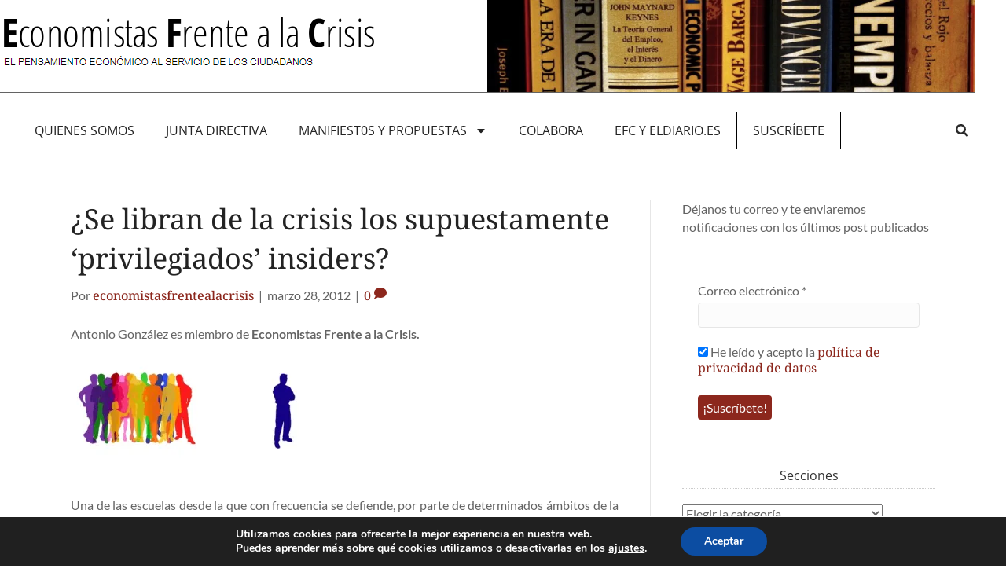

--- FILE ---
content_type: text/html; charset=UTF-8
request_url: https://economistasfrentealacrisis.com/se-libran-de-la-crisis-los-supuestamente-privilegiados-insiders/
body_size: 19916
content:
<!DOCTYPE html><html dir="ltr" lang="es"><head><meta charset="UTF-8"><meta name="viewport" content="width=device-width, initial-scale=1.0, viewport-fit=cover" /><link rel="stylesheet" id="ao_optimized_gfonts" href="https://fonts.googleapis.com/css?family=Open+Sans%3A400%7CAbril+FatFace%3A400%2C400i%2C700%2C700i%7CAlegreya%3A400%2C400i%2C700%2C700i%7CAlegreya+Sans%3A400%2C400i%2C700%2C700i%7CAmatic+SC%3A400%2C400i%2C700%2C700i%7CAnonymous+Pro%3A400%2C400i%2C700%2C700i%7CArchitects+Daughter%3A400%2C400i%2C700%2C700i%7CArchivo%3A400%2C400i%2C700%2C700i%7CArchivo+Narrow%3A400%2C400i%2C700%2C700i%7CAsap%3A400%2C400i%2C700%2C700i%7CBarlow%3A400%2C400i%2C700%2C700i%7CBioRhyme%3A400%2C400i%2C700%2C700i%7CBonbon%3A400%2C400i%2C700%2C700i%7CCabin%3A400%2C400i%2C700%2C700i%7CCairo%3A400%2C400i%2C700%2C700i%7CCardo%3A400%2C400i%2C700%2C700i%7CChivo%3A400%2C400i%2C700%2C700i%7CConcert+One%3A400%2C400i%2C700%2C700i%7CCormorant%3A400%2C400i%2C700%2C700i%7CCrimson+Text%3A400%2C400i%2C700%2C700i%7CEczar%3A400%2C400i%2C700%2C700i%7CExo+2%3A400%2C400i%2C700%2C700i%7CFira+Sans%3A400%2C400i%2C700%2C700i%7CFjalla+One%3A400%2C400i%2C700%2C700i%7CFrank+Ruhl+Libre%3A400%2C400i%2C700%2C700i%7CGreat+Vibes%3A400%2C400i%2C700%2C700i%7CHeebo%3A400%2C400i%2C700%2C700i%7CIBM+Plex%3A400%2C400i%2C700%2C700i%7CInconsolata%3A400%2C400i%2C700%2C700i%7CIndie+Flower%3A400%2C400i%2C700%2C700i%7CInknut+Antiqua%3A400%2C400i%2C700%2C700i%7CInter%3A400%2C400i%2C700%2C700i%7CKarla%3A400%2C400i%2C700%2C700i%7CLibre+Baskerville%3A400%2C400i%2C700%2C700i%7CLibre+Franklin%3A400%2C400i%2C700%2C700i%7CMontserrat%3A400%2C400i%2C700%2C700i%7CNeuton%3A400%2C400i%2C700%2C700i%7CNotable%3A400%2C400i%2C700%2C700i%7CNothing+You+Could+Do%3A400%2C400i%2C700%2C700i%7CNoto+Sans%3A400%2C400i%2C700%2C700i%7CNunito%3A400%2C400i%2C700%2C700i%7COld+Standard+TT%3A400%2C400i%2C700%2C700i%7COxygen%3A400%2C400i%2C700%2C700i%7CPacifico%3A400%2C400i%2C700%2C700i%7CPoppins%3A400%2C400i%2C700%2C700i%7CProza+Libre%3A400%2C400i%2C700%2C700i%7CPT+Sans%3A400%2C400i%2C700%2C700i%7CPT+Serif%3A400%2C400i%2C700%2C700i%7CRakkas%3A400%2C400i%2C700%2C700i%7CReenie+Beanie%3A400%2C400i%2C700%2C700i%7CRoboto+Slab%3A400%2C400i%2C700%2C700i%7CRopa+Sans%3A400%2C400i%2C700%2C700i%7CRubik%3A400%2C400i%2C700%2C700i%7CShadows+Into+Light%3A400%2C400i%2C700%2C700i%7CSpace+Mono%3A400%2C400i%2C700%2C700i%7CSpectral%3A400%2C400i%2C700%2C700i%7CSue+Ellen+Francisco%3A400%2C400i%2C700%2C700i%7CTitillium+Web%3A400%2C400i%2C700%2C700i%7CUbuntu%3A400%2C400i%2C700%2C700i%7CVarela%3A400%2C400i%2C700%2C700i%7CVollkorn%3A400%2C400i%2C700%2C700i%7CWork+Sans%3A400%2C400i%2C700%2C700i%7CYatra+One%3A400%2C400i%2C700%2C700i&amp;display=swap"><link media="all" href="https://economistasfrentealacrisis.com/wp-content/cache/autoptimize/css/autoptimize_1f52acaed155426df36c4345b29eb104.css" rel="stylesheet"><title>¿Se libran de la crisis los supuestamente ‘privilegiados’ insiders? | Economistas Frente a la Crisis</title><meta name="description" content="Antonio González es miembro de Economistas Frente a la Crisis. Una de las escuelas desde la que con frecuencia se defiende, por parte de determinados ámbitos de la economía laboral, la desregulación del mercado de trabajo y el recorte de los derechos laborales se basa en las diferencias de protección entre los trabajadores con contrato" /><meta name="robots" content="max-image-preview:large" /><meta name="author" content="economistasfrentealacrisis"/><link rel="canonical" href="https://economistasfrentealacrisis.com/se-libran-de-la-crisis-los-supuestamente-privilegiados-insiders/" /><meta name="generator" content="All in One SEO (AIOSEO) 4.9.2" /> <script type="application/ld+json" class="aioseo-schema">{"@context":"https:\/\/schema.org","@graph":[{"@type":"Article","@id":"https:\/\/economistasfrentealacrisis.com\/se-libran-de-la-crisis-los-supuestamente-privilegiados-insiders\/#article","name":"\u00bfSe libran de la crisis los supuestamente \u2018privilegiados\u2019 insiders? | Economistas Frente a la Crisis","headline":"\u00bfSe libran de la crisis los supuestamente \u2018privilegiados\u2019 insiders?","author":{"@id":"https:\/\/economistasfrentealacrisis.com\/author\/economistasfrentealacrisis\/#author"},"publisher":{"@id":"https:\/\/economistasfrentealacrisis.com\/#organization"},"image":{"@type":"ImageObject","url":"http:\/\/economistasfrentealacrisis.files.wordpress.com\/2012\/03\/insidervoutsider1.jpg?w=300","@id":"https:\/\/economistasfrentealacrisis.com\/se-libran-de-la-crisis-los-supuestamente-privilegiados-insiders\/#articleImage"},"datePublished":"2012-03-28T11:00:33+01:00","dateModified":"2012-03-28T11:00:33+01:00","inLanguage":"es-ES","mainEntityOfPage":{"@id":"https:\/\/economistasfrentealacrisis.com\/se-libran-de-la-crisis-los-supuestamente-privilegiados-insiders\/#webpage"},"isPartOf":{"@id":"https:\/\/economistasfrentealacrisis.com\/se-libran-de-la-crisis-los-supuestamente-privilegiados-insiders\/#webpage"},"articleSection":"Trabajo \/ Empleo, Reforma laboral"},{"@type":"BreadcrumbList","@id":"https:\/\/economistasfrentealacrisis.com\/se-libran-de-la-crisis-los-supuestamente-privilegiados-insiders\/#breadcrumblist","itemListElement":[{"@type":"ListItem","@id":"https:\/\/economistasfrentealacrisis.com#listItem","position":1,"name":"Inicio","item":"https:\/\/economistasfrentealacrisis.com","nextItem":{"@type":"ListItem","@id":"https:\/\/economistasfrentealacrisis.com\/category\/reforma-laboral-y-corporativa\/#listItem","name":"Trabajo \/ Empleo"}},{"@type":"ListItem","@id":"https:\/\/economistasfrentealacrisis.com\/category\/reforma-laboral-y-corporativa\/#listItem","position":2,"name":"Trabajo \/ Empleo","item":"https:\/\/economistasfrentealacrisis.com\/category\/reforma-laboral-y-corporativa\/","nextItem":{"@type":"ListItem","@id":"https:\/\/economistasfrentealacrisis.com\/se-libran-de-la-crisis-los-supuestamente-privilegiados-insiders\/#listItem","name":"\u00bfSe libran de la crisis los supuestamente \u2018privilegiados\u2019 insiders?"},"previousItem":{"@type":"ListItem","@id":"https:\/\/economistasfrentealacrisis.com#listItem","name":"Inicio"}},{"@type":"ListItem","@id":"https:\/\/economistasfrentealacrisis.com\/se-libran-de-la-crisis-los-supuestamente-privilegiados-insiders\/#listItem","position":3,"name":"\u00bfSe libran de la crisis los supuestamente \u2018privilegiados\u2019 insiders?","previousItem":{"@type":"ListItem","@id":"https:\/\/economistasfrentealacrisis.com\/category\/reforma-laboral-y-corporativa\/#listItem","name":"Trabajo \/ Empleo"}}]},{"@type":"Organization","@id":"https:\/\/economistasfrentealacrisis.com\/#organization","name":"Economistas Frente a la Crisis","description":"El pensamiento econ\u00f3mico al servicio de la ciudadan\u00eda","url":"https:\/\/economistasfrentealacrisis.com\/"},{"@type":"Person","@id":"https:\/\/economistasfrentealacrisis.com\/author\/economistasfrentealacrisis\/#author","url":"https:\/\/economistasfrentealacrisis.com\/author\/economistasfrentealacrisis\/","name":"economistasfrentealacrisis","image":{"@type":"ImageObject","@id":"https:\/\/economistasfrentealacrisis.com\/se-libran-de-la-crisis-los-supuestamente-privilegiados-insiders\/#authorImage","url":"https:\/\/secure.gravatar.com\/avatar\/99d6a57fdc9f235c8dba7328070945500e2691ad939e0b223b997c8dd3ff1028?s=96&d=mm&r=g","width":96,"height":96,"caption":"economistasfrentealacrisis"}},{"@type":"WebPage","@id":"https:\/\/economistasfrentealacrisis.com\/se-libran-de-la-crisis-los-supuestamente-privilegiados-insiders\/#webpage","url":"https:\/\/economistasfrentealacrisis.com\/se-libran-de-la-crisis-los-supuestamente-privilegiados-insiders\/","name":"\u00bfSe libran de la crisis los supuestamente \u2018privilegiados\u2019 insiders? | Economistas Frente a la Crisis","description":"Antonio Gonz\u00e1lez es miembro de Economistas Frente a la Crisis. Una de las escuelas desde la que con frecuencia se defiende, por parte de determinados \u00e1mbitos de la econom\u00eda laboral, la desregulaci\u00f3n del mercado de trabajo y el recorte de los derechos laborales se basa en las diferencias de protecci\u00f3n entre los trabajadores con contrato","inLanguage":"es-ES","isPartOf":{"@id":"https:\/\/economistasfrentealacrisis.com\/#website"},"breadcrumb":{"@id":"https:\/\/economistasfrentealacrisis.com\/se-libran-de-la-crisis-los-supuestamente-privilegiados-insiders\/#breadcrumblist"},"author":{"@id":"https:\/\/economistasfrentealacrisis.com\/author\/economistasfrentealacrisis\/#author"},"creator":{"@id":"https:\/\/economistasfrentealacrisis.com\/author\/economistasfrentealacrisis\/#author"},"datePublished":"2012-03-28T11:00:33+01:00","dateModified":"2012-03-28T11:00:33+01:00"},{"@type":"WebSite","@id":"https:\/\/economistasfrentealacrisis.com\/#website","url":"https:\/\/economistasfrentealacrisis.com\/","name":"Economistas Frente a la Crisis","description":"El pensamiento econ\u00f3mico al servicio de la ciudadan\u00eda","inLanguage":"es-ES","publisher":{"@id":"https:\/\/economistasfrentealacrisis.com\/#organization"}}]}</script> <link rel='dns-prefetch' href='//stats.wp.com' /><link rel='dns-prefetch' href='//v0.wordpress.com' /><link rel='preconnect' href='//i0.wp.com' /><link rel='preconnect' href='//c0.wp.com' /><link href='https://fonts.gstatic.com' crossorigin='anonymous' rel='preconnect' /><link rel="alternate" type="application/rss+xml" title="Economistas Frente a la Crisis &raquo; Feed" href="https://economistasfrentealacrisis.com/feed/" /><link rel="alternate" type="application/rss+xml" title="Economistas Frente a la Crisis &raquo; Feed de los comentarios" href="https://economistasfrentealacrisis.com/comments/feed/" /><link rel="alternate" type="application/rss+xml" title="Economistas Frente a la Crisis &raquo; Comentario ¿Se libran de la crisis los supuestamente ‘privilegiados’ insiders? del feed" href="https://economistasfrentealacrisis.com/se-libran-de-la-crisis-los-supuestamente-privilegiados-insiders/feed/" /> <script src="https://economistasfrentealacrisis.com/wp-includes/js/jquery/jquery.min.js?ver=3.7.1" id="jquery-core-js"></script> <script src="https://economistasfrentealacrisis.com/wp-includes/js/jquery/jquery-migrate.min.js?ver=3.4.1" id="jquery-migrate-js"></script> <script src="https://economistasfrentealacrisis.com/wp-content/plugins/sticky-header-effects-for-elementor/assets/js/she-header.js?ver=2.1.6" id="she-header-js"></script> <script id="ecs_ajax_load-js-extra">var ecs_ajax_params = {"ajaxurl":"https:\/\/economistasfrentealacrisis.com\/wp-admin\/admin-ajax.php","posts":"{\"page\":0,\"name\":\"se-libran-de-la-crisis-los-supuestamente-privilegiados-insiders\",\"error\":\"\",\"m\":\"\",\"p\":0,\"post_parent\":\"\",\"subpost\":\"\",\"subpost_id\":\"\",\"attachment\":\"\",\"attachment_id\":0,\"pagename\":\"\",\"page_id\":0,\"second\":\"\",\"minute\":\"\",\"hour\":\"\",\"day\":0,\"monthnum\":0,\"year\":0,\"w\":0,\"category_name\":\"\",\"tag\":\"\",\"cat\":\"\",\"tag_id\":\"\",\"author\":\"\",\"author_name\":\"\",\"feed\":\"\",\"tb\":\"\",\"paged\":0,\"meta_key\":\"\",\"meta_value\":\"\",\"preview\":\"\",\"s\":\"\",\"sentence\":\"\",\"title\":\"\",\"fields\":\"all\",\"menu_order\":\"\",\"embed\":\"\",\"category__in\":[],\"category__not_in\":[],\"category__and\":[],\"post__in\":[],\"post__not_in\":[],\"post_name__in\":[],\"tag__in\":[],\"tag__not_in\":[],\"tag__and\":[],\"tag_slug__in\":[],\"tag_slug__and\":[],\"post_parent__in\":[],\"post_parent__not_in\":[],\"author__in\":[],\"author__not_in\":[],\"search_columns\":[],\"ignore_sticky_posts\":false,\"suppress_filters\":false,\"cache_results\":true,\"update_post_term_cache\":true,\"update_menu_item_cache\":false,\"lazy_load_term_meta\":true,\"update_post_meta_cache\":true,\"post_type\":\"\",\"posts_per_page\":10,\"nopaging\":false,\"comments_per_page\":\"50\",\"no_found_rows\":false,\"order\":\"DESC\"}"};</script> <script src="https://economistasfrentealacrisis.com/wp-content/plugins/ele-custom-skin/assets/js/ecs_ajax_pagination.js?ver=3.1.9" id="ecs_ajax_load-js"></script> <script src="https://economistasfrentealacrisis.com/wp-content/plugins/ele-custom-skin/assets/js/ecs.js?ver=3.1.9" id="ecs-script-js"></script> <link rel="https://api.w.org/" href="https://economistasfrentealacrisis.com/wp-json/" /><link rel="alternate" title="JSON" type="application/json" href="https://economistasfrentealacrisis.com/wp-json/wp/v2/posts/2075" /><link rel="EditURI" type="application/rsd+xml" title="RSD" href="https://economistasfrentealacrisis.com/xmlrpc.php?rsd" /><meta name="generator" content="WordPress 6.8.3" /><link rel='shortlink' href='https://wp.me/p5qizx-xt' /><link rel="alternate" title="oEmbed (JSON)" type="application/json+oembed" href="https://economistasfrentealacrisis.com/wp-json/oembed/1.0/embed?url=https%3A%2F%2Feconomistasfrentealacrisis.com%2Fse-libran-de-la-crisis-los-supuestamente-privilegiados-insiders%2F" /><link rel="alternate" title="oEmbed (XML)" type="text/xml+oembed" href="https://economistasfrentealacrisis.com/wp-json/oembed/1.0/embed?url=https%3A%2F%2Feconomistasfrentealacrisis.com%2Fse-libran-de-la-crisis-los-supuestamente-privilegiados-insiders%2F&#038;format=xml" /><link rel="pingback" href="https://economistasfrentealacrisis.com/xmlrpc.php"><meta name="generator" content="Elementor 3.34.0; features: e_font_icon_svg, additional_custom_breakpoints; settings: css_print_method-external, google_font-enabled, font_display-auto"><link rel="icon" href="https://i0.wp.com/economistasfrentealacrisis.com/wp-content/uploads/2018/02/logo-cuadrado.png?fit=32%2C32&#038;ssl=1" sizes="32x32" /><link rel="icon" href="https://i0.wp.com/economistasfrentealacrisis.com/wp-content/uploads/2018/02/logo-cuadrado.png?fit=192%2C192&#038;ssl=1" sizes="192x192" /><link rel="apple-touch-icon" href="https://i0.wp.com/economistasfrentealacrisis.com/wp-content/uploads/2018/02/logo-cuadrado.png?fit=180%2C180&#038;ssl=1" /><meta name="msapplication-TileImage" content="https://i0.wp.com/economistasfrentealacrisis.com/wp-content/uploads/2018/02/logo-cuadrado.png?fit=200%2C200&#038;ssl=1" /></head><body class="wp-singular post-template-default single single-post postid-2075 single-format-standard wp-theme-bb-theme wp-child-theme-beaver-manzana fl-builder-2-9-3-1 fl-themer-1-5-2-1 fl-theme-1-7-19-1 fl-no-js fl-framework-bootstrap fl-preset-default fl-full-width fl-has-sidebar fl-scroll-to-top fl-search-active fl-submenu-toggle elementor-default elementor-kit-225143"><div data-elementor-type="header" data-elementor-id="225284" class="elementor elementor-225284 elementor-location-header" data-elementor-post-type="elementor_library"><section class="elementor-section elementor-top-section elementor-element elementor-element-5d9990e elementor-section-boxed elementor-section-height-default elementor-section-height-default" data-id="5d9990e" data-element_type="section" data-settings="{&quot;background_background&quot;:&quot;classic&quot;}"><div class="elementor-container elementor-column-gap-default"><div class="elementor-column elementor-col-100 elementor-top-column elementor-element elementor-element-4287215" data-id="4287215" data-element_type="column"><div class="elementor-widget-wrap elementor-element-populated"><section class="elementor-section elementor-inner-section elementor-element elementor-element-33038df elementor-section-boxed elementor-section-height-default elementor-section-height-default" data-id="33038df" data-element_type="section"><div class="elementor-container elementor-column-gap-default"><div class="elementor-column elementor-col-50 elementor-inner-column elementor-element elementor-element-807232b" data-id="807232b" data-element_type="column"><div class="elementor-widget-wrap elementor-element-populated"><div class="elementor-element elementor-element-cf836b5 elementor-widget__width-auto elementor-widget elementor-widget-image" data-id="cf836b5" data-element_type="widget" data-widget_type="image.default"><div class="elementor-widget-container"> <a href="https://economistasfrentealacrisis.com/"> <img width="475" height="72" src="https://i0.wp.com/economistasfrentealacrisis.com/wp-content/uploads/2019/10/logo-efc2.png?fit=475%2C72&amp;ssl=1" class="attachment-large size-large wp-image-220228" alt="" srcset="https://i0.wp.com/economistasfrentealacrisis.com/wp-content/uploads/2019/10/logo-efc2.png?w=475&amp;ssl=1 475w, https://i0.wp.com/economistasfrentealacrisis.com/wp-content/uploads/2019/10/logo-efc2.png?resize=300%2C45&amp;ssl=1 300w" sizes="(max-width: 475px) 100vw, 475px" /> </a></div></div></div></div><div class="elementor-column elementor-col-50 elementor-inner-column elementor-element elementor-element-7794fb2" data-id="7794fb2" data-element_type="column" data-settings="{&quot;background_background&quot;:&quot;classic&quot;}"><div class="elementor-widget-wrap elementor-element-populated"><div class="elementor-element elementor-element-51c2bf1 elementor-widget elementor-widget-image" data-id="51c2bf1" data-element_type="widget" data-widget_type="image.default"><div class="elementor-widget-container"> <img fetchpriority="high" width="1000" height="188" src="https://i0.wp.com/economistasfrentealacrisis.com/wp-content/uploads/2014/10/smaller-cropped-foto-efc.jpg?fit=1000%2C188&amp;ssl=1" class="attachment-large size-large wp-image-213931" alt="" srcset="https://i0.wp.com/economistasfrentealacrisis.com/wp-content/uploads/2014/10/smaller-cropped-foto-efc.jpg?w=1000&amp;ssl=1 1000w, https://i0.wp.com/economistasfrentealacrisis.com/wp-content/uploads/2014/10/smaller-cropped-foto-efc.jpg?resize=300%2C56&amp;ssl=1 300w" sizes="(max-width: 1000px) 100vw, 1000px" /></div></div></div></div></div></section><section class="elementor-section elementor-inner-section elementor-element elementor-element-7a3d991 elementor-section-boxed elementor-section-height-default elementor-section-height-default" data-id="7a3d991" data-element_type="section"><div class="elementor-container elementor-column-gap-default"><div class="elementor-column elementor-col-100 elementor-inner-column elementor-element elementor-element-165133a" data-id="165133a" data-element_type="column"><div class="elementor-widget-wrap elementor-element-populated"><div class="elementor-element elementor-element-ead35b4 elementor-nav-menu--dropdown-mobile elementor-nav-menu--stretch elementor-nav-menu__text-align-center elementor-widget__width-auto elementor-widget-mobile__width-inherit elementor-nav-menu--toggle elementor-nav-menu--burger elementor-widget elementor-widget-nav-menu" data-id="ead35b4" data-element_type="widget" data-settings="{&quot;full_width&quot;:&quot;stretch&quot;,&quot;layout&quot;:&quot;horizontal&quot;,&quot;submenu_icon&quot;:{&quot;value&quot;:&quot;&lt;svg class=\&quot;e-font-icon-svg e-fas-caret-down\&quot; viewBox=\&quot;0 0 320 512\&quot; xmlns=\&quot;http:\/\/www.w3.org\/2000\/svg\&quot;&gt;&lt;path d=\&quot;M31.3 192h257.3c17.8 0 26.7 21.5 14.1 34.1L174.1 354.8c-7.8 7.8-20.5 7.8-28.3 0L17.2 226.1C4.6 213.5 13.5 192 31.3 192z\&quot;&gt;&lt;\/path&gt;&lt;\/svg&gt;&quot;,&quot;library&quot;:&quot;fa-solid&quot;},&quot;toggle&quot;:&quot;burger&quot;}" data-widget_type="nav-menu.default"><div class="elementor-widget-container"><nav aria-label="Menú" class="elementor-nav-menu--main elementor-nav-menu__container elementor-nav-menu--layout-horizontal e--pointer-underline e--animation-fade"><ul id="menu-1-ead35b4" class="elementor-nav-menu"><li class="menu-item menu-item-type-post_type menu-item-object-page menu-item-213929"><a href="https://economistasfrentealacrisis.com/quienes-somos-2-2/" class="elementor-item">QUIENES SOMOS</a></li><li class="menu-item menu-item-type-post_type menu-item-object-page menu-item-226307"><a href="https://economistasfrentealacrisis.com/junta-directiva/" class="elementor-item">JUNTA DIRECTIVA</a></li><li class="menu-item menu-item-type-post_type menu-item-object-page menu-item-has-children menu-item-215742"><a href="https://economistasfrentealacrisis.com/propuestas-y-documentos-de-trabajo/" class="elementor-item">MANIFIEST0S Y PROPUESTAS</a><ul class="sub-menu elementor-nav-menu--dropdown"><li class="menu-item menu-item-type-post_type menu-item-object-post menu-item-226578"><a href="https://economistasfrentealacrisis.com/la-amenaza-electrica/" class="elementor-sub-item">La amenaza eléctrica (noviembre 2021)</a></li><li class="menu-item menu-item-type-post_type menu-item-object-post menu-item-226107"><a href="https://economistasfrentealacrisis.com/liquidacion-global-y-definitiva-de-los-costes-de-transicion-a-la-competencia-ctcs/" class="elementor-sub-item">ENERGIA: Por la liquidación definitiva de los CTC (julio 21)</a></li><li class="menu-item menu-item-type-post_type menu-item-object-post menu-item-226104"><a href="https://economistasfrentealacrisis.com/declaracion-de-economistas-frente-a-la-crisis-2/" class="elementor-sub-item">PGE 2021: reactivar la economía e impulsar un cambio de modelo productivo (dic 2020)</a></li><li class="menu-item menu-item-type-post_type menu-item-object-post menu-item-226105"><a href="https://economistasfrentealacrisis.com/por-una-subida-del-salario-minimo/" class="elementor-sub-item">Por una subida del salario mínimo (dic 2020)</a></li><li class="menu-item menu-item-type-post_type menu-item-object-post menu-item-226103"><a href="https://economistasfrentealacrisis.com/declaracion-de-economistas-frente-a-la-crisis/" class="elementor-sub-item">Impulsar el cambio. El momento es ahora (julio 2019)</a></li><li class="menu-item menu-item-type-post_type menu-item-object-page menu-item-226102"><a href="https://economistasfrentealacrisis.com/manifiesto-por-la-igualdad-de-genero-respuestas-transversales-para-un-problema-global-8-marzo-2018/" class="elementor-sub-item">Manifiesto por la igualdad de genero (marzo 2018)</a></li><li class="menu-item menu-item-type-post_type menu-item-object-page menu-item-215744"><a href="https://economistasfrentealacrisis.com/propuestas-de-politica-economica-para-la-nueva-legislatura/" class="elementor-sub-item">Propuestas económicas para la legislatura (Diciembre 2015)</a></li><li class="menu-item menu-item-type-post_type menu-item-object-page menu-item-214860"><a href="https://economistasfrentealacrisis.com/reindustrializar-espana/" class="elementor-sub-item">Reindustrializar España  (mayo 2015)</a></li><li class="menu-item menu-item-type-post_type menu-item-object-page menu-item-213934"><a href="https://economistasfrentealacrisis.com/manifiesto-para-europa/" class="elementor-sub-item">Manifiesto por Europa  (marzo 2014)</a></li><li class="menu-item menu-item-type-post_type menu-item-object-page menu-item-213928"><a href="https://economistasfrentealacrisis.com/no-es-economia-es-ideologia/" class="elementor-sub-item">“NO ES ECONOMIA, ES IDEOLOGÍA” (dic 2012, Libro)</a></li><li class="menu-item menu-item-type-post_type menu-item-object-page menu-item-213935"><a href="https://economistasfrentealacrisis.com/firma-el-manifiesto/" class="elementor-sub-item">MANIFIESTO FUNDACIONAL (agosto 2011)</a></li></ul></li><li class="menu-item menu-item-type-post_type menu-item-object-page menu-item-213927"><a href="https://economistasfrentealacrisis.com/colaborar-con-efc/" class="elementor-item">Colabora</a></li><li class="menu-item menu-item-type-post_type menu-item-object-page menu-item-217667"><a href="https://economistasfrentealacrisis.com/colaboracion-con-eldiario-es/" class="elementor-item">EFC y eldiario.es</a></li><li class="menu-item menu-item-type-custom menu-item-object-custom menu-item-226714"><a href="/suscripcion-al-boletin/" class="elementor-item">Suscríbete</a></li></ul></nav><div class="elementor-menu-toggle" role="button" tabindex="0" aria-label="Alternar menú" aria-expanded="false"> <svg aria-hidden="true" role="presentation" class="elementor-menu-toggle__icon--open e-font-icon-svg e-eicon-menu-bar" viewBox="0 0 1000 1000" xmlns="http://www.w3.org/2000/svg"><path d="M104 333H896C929 333 958 304 958 271S929 208 896 208H104C71 208 42 237 42 271S71 333 104 333ZM104 583H896C929 583 958 554 958 521S929 458 896 458H104C71 458 42 487 42 521S71 583 104 583ZM104 833H896C929 833 958 804 958 771S929 708 896 708H104C71 708 42 737 42 771S71 833 104 833Z"></path></svg><svg aria-hidden="true" role="presentation" class="elementor-menu-toggle__icon--close e-font-icon-svg e-eicon-close" viewBox="0 0 1000 1000" xmlns="http://www.w3.org/2000/svg"><path d="M742 167L500 408 258 167C246 154 233 150 217 150 196 150 179 158 167 167 154 179 150 196 150 212 150 229 154 242 171 254L408 500 167 742C138 771 138 800 167 829 196 858 225 858 254 829L496 587 738 829C750 842 767 846 783 846 800 846 817 842 829 829 842 817 846 804 846 783 846 767 842 750 829 737L588 500 833 258C863 229 863 200 833 171 804 137 775 137 742 167Z"></path></svg></div><nav class="elementor-nav-menu--dropdown elementor-nav-menu__container" aria-hidden="true"><ul id="menu-2-ead35b4" class="elementor-nav-menu"><li class="menu-item menu-item-type-post_type menu-item-object-page menu-item-213929"><a href="https://economistasfrentealacrisis.com/quienes-somos-2-2/" class="elementor-item" tabindex="-1">QUIENES SOMOS</a></li><li class="menu-item menu-item-type-post_type menu-item-object-page menu-item-226307"><a href="https://economistasfrentealacrisis.com/junta-directiva/" class="elementor-item" tabindex="-1">JUNTA DIRECTIVA</a></li><li class="menu-item menu-item-type-post_type menu-item-object-page menu-item-has-children menu-item-215742"><a href="https://economistasfrentealacrisis.com/propuestas-y-documentos-de-trabajo/" class="elementor-item" tabindex="-1">MANIFIEST0S Y PROPUESTAS</a><ul class="sub-menu elementor-nav-menu--dropdown"><li class="menu-item menu-item-type-post_type menu-item-object-post menu-item-226578"><a href="https://economistasfrentealacrisis.com/la-amenaza-electrica/" class="elementor-sub-item" tabindex="-1">La amenaza eléctrica (noviembre 2021)</a></li><li class="menu-item menu-item-type-post_type menu-item-object-post menu-item-226107"><a href="https://economistasfrentealacrisis.com/liquidacion-global-y-definitiva-de-los-costes-de-transicion-a-la-competencia-ctcs/" class="elementor-sub-item" tabindex="-1">ENERGIA: Por la liquidación definitiva de los CTC (julio 21)</a></li><li class="menu-item menu-item-type-post_type menu-item-object-post menu-item-226104"><a href="https://economistasfrentealacrisis.com/declaracion-de-economistas-frente-a-la-crisis-2/" class="elementor-sub-item" tabindex="-1">PGE 2021: reactivar la economía e impulsar un cambio de modelo productivo (dic 2020)</a></li><li class="menu-item menu-item-type-post_type menu-item-object-post menu-item-226105"><a href="https://economistasfrentealacrisis.com/por-una-subida-del-salario-minimo/" class="elementor-sub-item" tabindex="-1">Por una subida del salario mínimo (dic 2020)</a></li><li class="menu-item menu-item-type-post_type menu-item-object-post menu-item-226103"><a href="https://economistasfrentealacrisis.com/declaracion-de-economistas-frente-a-la-crisis/" class="elementor-sub-item" tabindex="-1">Impulsar el cambio. El momento es ahora (julio 2019)</a></li><li class="menu-item menu-item-type-post_type menu-item-object-page menu-item-226102"><a href="https://economistasfrentealacrisis.com/manifiesto-por-la-igualdad-de-genero-respuestas-transversales-para-un-problema-global-8-marzo-2018/" class="elementor-sub-item" tabindex="-1">Manifiesto por la igualdad de genero (marzo 2018)</a></li><li class="menu-item menu-item-type-post_type menu-item-object-page menu-item-215744"><a href="https://economistasfrentealacrisis.com/propuestas-de-politica-economica-para-la-nueva-legislatura/" class="elementor-sub-item" tabindex="-1">Propuestas económicas para la legislatura (Diciembre 2015)</a></li><li class="menu-item menu-item-type-post_type menu-item-object-page menu-item-214860"><a href="https://economistasfrentealacrisis.com/reindustrializar-espana/" class="elementor-sub-item" tabindex="-1">Reindustrializar España  (mayo 2015)</a></li><li class="menu-item menu-item-type-post_type menu-item-object-page menu-item-213934"><a href="https://economistasfrentealacrisis.com/manifiesto-para-europa/" class="elementor-sub-item" tabindex="-1">Manifiesto por Europa  (marzo 2014)</a></li><li class="menu-item menu-item-type-post_type menu-item-object-page menu-item-213928"><a href="https://economistasfrentealacrisis.com/no-es-economia-es-ideologia/" class="elementor-sub-item" tabindex="-1">“NO ES ECONOMIA, ES IDEOLOGÍA” (dic 2012, Libro)</a></li><li class="menu-item menu-item-type-post_type menu-item-object-page menu-item-213935"><a href="https://economistasfrentealacrisis.com/firma-el-manifiesto/" class="elementor-sub-item" tabindex="-1">MANIFIESTO FUNDACIONAL (agosto 2011)</a></li></ul></li><li class="menu-item menu-item-type-post_type menu-item-object-page menu-item-213927"><a href="https://economistasfrentealacrisis.com/colaborar-con-efc/" class="elementor-item" tabindex="-1">Colabora</a></li><li class="menu-item menu-item-type-post_type menu-item-object-page menu-item-217667"><a href="https://economistasfrentealacrisis.com/colaboracion-con-eldiario-es/" class="elementor-item" tabindex="-1">EFC y eldiario.es</a></li><li class="menu-item menu-item-type-custom menu-item-object-custom menu-item-226714"><a href="/suscripcion-al-boletin/" class="elementor-item" tabindex="-1">Suscríbete</a></li></ul></nav></div></div><div class="elementor-element elementor-element-f34ca46 elementor-search-form--skin-full_screen elementor-widget__width-auto elementor-hidden-mobile elementor-widget elementor-widget-search-form" data-id="f34ca46" data-element_type="widget" data-settings="{&quot;skin&quot;:&quot;full_screen&quot;}" data-widget_type="search-form.default"><div class="elementor-widget-container"> <search role="search"><form class="elementor-search-form" action="https://economistasfrentealacrisis.com" method="get"><div class="elementor-search-form__toggle" role="button" tabindex="0" aria-label="Buscar"><div class="e-font-icon-svg-container"><svg aria-hidden="true" class="e-font-icon-svg e-fas-search" viewBox="0 0 512 512" xmlns="http://www.w3.org/2000/svg"><path d="M505 442.7L405.3 343c-4.5-4.5-10.6-7-17-7H372c27.6-35.3 44-79.7 44-128C416 93.1 322.9 0 208 0S0 93.1 0 208s93.1 208 208 208c48.3 0 92.7-16.4 128-44v16.3c0 6.4 2.5 12.5 7 17l99.7 99.7c9.4 9.4 24.6 9.4 33.9 0l28.3-28.3c9.4-9.4 9.4-24.6.1-34zM208 336c-70.7 0-128-57.2-128-128 0-70.7 57.2-128 128-128 70.7 0 128 57.2 128 128 0 70.7-57.2 128-128 128z"></path></svg></div></div><div class="elementor-search-form__container"> <label class="elementor-screen-only" for="elementor-search-form-f34ca46">Buscar</label> <input id="elementor-search-form-f34ca46" placeholder="" class="elementor-search-form__input" type="search" name="s" value=""><div class="dialog-lightbox-close-button dialog-close-button" role="button" tabindex="0" aria-label="Close this search box."> <svg aria-hidden="true" class="e-font-icon-svg e-eicon-close" viewBox="0 0 1000 1000" xmlns="http://www.w3.org/2000/svg"><path d="M742 167L500 408 258 167C246 154 233 150 217 150 196 150 179 158 167 167 154 179 150 196 150 212 150 229 154 242 171 254L408 500 167 742C138 771 138 800 167 829 196 858 225 858 254 829L496 587 738 829C750 842 767 846 783 846 800 846 817 842 829 829 842 817 846 804 846 783 846 767 842 750 829 737L588 500 833 258C863 229 863 200 833 171 804 137 775 137 742 167Z"></path></svg></div></div></form> </search></div></div></div></div></div></section></div></div></div></section></div><div class="container"><div class="row"><div class="fl-content fl-content-left col-md-8"><article class="fl-post post-2075 post type-post status-publish format-standard hentry category-reforma-laboral-y-corporativa tag-reforma-laboral" id="fl-post-2075" itemscope itemtype="https://schema.org/BlogPosting"><header class="fl-post-header"><h1 class="fl-post-title" itemprop="headline"> ¿Se libran de la crisis los supuestamente ‘privilegiados’ insiders?</h1><div class="fl-post-meta fl-post-meta-top"><span class="fl-post-author">Por <a href="https://economistasfrentealacrisis.com/author/economistasfrentealacrisis/"><span>economistasfrentealacrisis</span></a></span><span class="fl-sep"> | </span><span class="fl-post-date">marzo 28, 2012</span><span class="fl-sep"> | </span><span class="fl-comments-popup-link"><a href="https://economistasfrentealacrisis.com/se-libran-de-la-crisis-los-supuestamente-privilegiados-insiders/#respond" tabindex="-1" aria-hidden="true"><span aria-label="Comments: 0">0 <i aria-hidden="true" class="fas fa-comment"></i></span></a></span></div><meta itemscope itemprop="mainEntityOfPage" itemtype="https://schema.org/WebPage" itemid="https://economistasfrentealacrisis.com/se-libran-de-la-crisis-los-supuestamente-privilegiados-insiders/" content="¿Se libran de la crisis los supuestamente ‘privilegiados’ insiders?" /><meta itemprop="datePublished" content="2012-03-28" /><meta itemprop="dateModified" content="2012-03-28" /><div itemprop="publisher" itemscope itemtype="https://schema.org/Organization"><meta itemprop="name" content="Economistas Frente a la Crisis"><div itemprop="logo" itemscope itemtype="https://schema.org/ImageObject"><meta itemprop="url" content="https://economistasfrentealacrisis.com/wp-content/uploads/2019/10/logo-efc2.png"></div></div><div itemscope itemprop="author" itemtype="https://schema.org/Person"><meta itemprop="url" content="https://economistasfrentealacrisis.com/author/economistasfrentealacrisis/" /><meta itemprop="name" content="economistasfrentealacrisis" /></div><div itemprop="interactionStatistic" itemscope itemtype="https://schema.org/InteractionCounter"><meta itemprop="interactionType" content="https://schema.org/CommentAction" /><meta itemprop="userInteractionCount" content="0" /></div></header><div class="fl-post-content clearfix" itemprop="text"><p style="text-align:justify;">Antonio González es miembro de <strong>Economistas Frente a la Crisis.</strong></p><p style="text-align:justify;"><a href="http://economistasfrentealacrisis.files.wordpress.com/2012/03/insidervoutsider1.jpg"><img data-recalc-dims="1" decoding="async" class="alignnone size-medium wp-image-2077" title="außenseiter" src="http://economistasfrentealacrisis.files.wordpress.com/2012/03/insidervoutsider1.jpg?w=300&#038;resize=300%2C150" alt="" width="300" height="150" srcset="https://i0.wp.com/economistasfrentealacrisis.com/wp-content/uploads/2012/03/insidervoutsider1.jpg?w=490&amp;ssl=1 490w, https://i0.wp.com/economistasfrentealacrisis.com/wp-content/uploads/2012/03/insidervoutsider1.jpg?resize=300%2C150&amp;ssl=1 300w" sizes="(max-width: 300px) 100vw, 300px" /></a></p><p style="text-align:justify;"><span style="text-align:justify;">Una de las escuelas desde la que con frecuencia se defiende, por parte de determinados ámbitos de la economía laboral, la desregulación del mercado de trabajo y el recorte de los derechos laborales se basa en las diferencias de protección entre los trabajadores con contrato indefinido, denominados</span><em> insiders</em><span style="text-align:justify;"> por esa línea de pensamiento, y los trabajadores con contrato temporal, llamados </span><em>outsiders</em><span style="text-align:justify;">.</span></p><p style="text-align:justify;">Estas ideas aseguran que los trabajadores fijos, de los que se dice que están fuertemente protegidos, se aprovechan de la existencia de los temporales, cuyos niveles de protección legal son indudablemente muy inferiores, para mantener sus condiciones de privilegio, resguardarse de los despidos, beneficiarse de mayores subidas salariales y, en definitiva, hacer recaer todos los ajustes sobre ellos.</p><p style="text-align:justify;"><strong>Para leer el artículo completo <a href="http://economistasfrentealacrisis.files.wordpress.com/2012/03/los-insiders-ante-la-crisis.pdf" target="_blank">pulsa aquí</a>.</strong></p></div><div class="fl-post-meta fl-post-meta-bottom"><div class="fl-post-cats-tags">Publicado en <a href="https://economistasfrentealacrisis.com/category/reforma-laboral-y-corporativa/" rel="category tag">Trabajo / Empleo</a> y etiquetado: <a href="https://economistasfrentealacrisis.com/tag/reforma-laboral/" rel="tag">Reforma laboral</a></div></div><div class="fl-author-box"><div class="fl-author-avatar"> <img alt='' src='https://secure.gravatar.com/avatar/99d6a57fdc9f235c8dba7328070945500e2691ad939e0b223b997c8dd3ff1028?s=68&#038;d=mm&#038;r=g' srcset='https://secure.gravatar.com/avatar/99d6a57fdc9f235c8dba7328070945500e2691ad939e0b223b997c8dd3ff1028?s=136&#038;d=mm&#038;r=g 2x' class='avatar avatar-68 photo' height='68' width='68' decoding='async'/></div><div class="fl-author-description"><h4>About economistasfrentealacrisis</h4><p></p><div class="fl-author-link"> <a href="https://economistasfrentealacrisis.com/author/economistasfrentealacrisis/" rel="author"> View all posts by economistasfrentealacrisis <span class="meta-nav">&rarr;</span> </a></div></div></div></article><div class="fl-comments"><div id="respond" class="comment-respond"><h3 id="reply-title" class="comment-reply-title">Deja un comentario <small><a rel="nofollow" id="cancel-comment-reply-link" href="/se-libran-de-la-crisis-los-supuestamente-privilegiados-insiders/#respond" style="display:none;">Cancel Reply</a></small></h3><form action="https://economistasfrentealacrisis.com/wp-comments-post.php" method="post" id="fl-comment-form" class="fl-comment-form"><label for="fl-comment">Comentar</label><textarea autocomplete="new-password"  id="d690614cc1"  name="d690614cc1"   class="form-control" cols="60" rows="8"></textarea><textarea id="comment" aria-label="hp-comment" aria-hidden="true" name="comment" autocomplete="new-password" style="padding:0 !important;clip:rect(1px, 1px, 1px, 1px) !important;position:absolute !important;white-space:nowrap !important;height:1px !important;width:1px !important;overflow:hidden !important;" tabindex="-1"></textarea><script data-noptimize>document.getElementById("comment").setAttribute( "id", "aaa1c3418db05d72da0ecc2be4a6dc66" );document.getElementById("d690614cc1").setAttribute( "id", "comment" );</script><br /><label for="fl-author">Nombre (obligatorio)</label> <input type="text" id="fl-author" name="author" class="form-control" value="" aria-required="true" /><br /> <label for="fl-email">Email (no será publicado) (obligatorio)</label> <input type="text" id="fl-email" name="email" class="form-control" value="" aria-required="true" /><br /> <label for="fl-url">Sitio Web</label> <input type="text" id="fl-url" name="url" class="form-control" value="" /><br /><p class="comment-subscription-form"><input type="checkbox" name="subscribe_comments" id="subscribe_comments" value="subscribe" style="width: auto; -moz-appearance: checkbox; -webkit-appearance: checkbox;" /> <label class="subscribe-label" id="subscribe-label" for="subscribe_comments">Recibir un correo electrónico con los siguientes comentarios a esta entrada.</label></p><p class="comment-subscription-form"><input type="checkbox" name="subscribe_blog" id="subscribe_blog" value="subscribe" style="width: auto; -moz-appearance: checkbox; -webkit-appearance: checkbox;" /> <label class="subscribe-label" id="subscribe-blog-label" for="subscribe_blog">Recibir un correo electrónico con cada nueva entrada.</label></p><p class="form-submit"><input name="submit" type="submit" id="fl-comment-form-submit" class="btn btn-primary" value="Enviar Comentario" /> <input type='hidden' name='comment_post_ID' value='2075' id='comment_post_ID' /> <input type='hidden' name='comment_parent' id='comment_parent' value='0' /></p><p style="display: none;"><input type="hidden" id="akismet_comment_nonce" name="akismet_comment_nonce" value="5bb20b70a2" /></p><p style="display: none !important;" class="akismet-fields-container" data-prefix="ak_"><label>&#916;<textarea name="ak_hp_textarea" cols="45" rows="8" maxlength="100"></textarea></label><input type="hidden" id="ak_js_1" name="ak_js" value="206"/><script>document.getElementById( "ak_js_1" ).setAttribute( "value", ( new Date() ).getTime() );</script></p></form></div></div></div><div class="fl-sidebar  fl-sidebar-right fl-sidebar-display-desktop col-md-4" itemscope="itemscope" itemtype="https://schema.org/WPSideBar"><aside id="block-2" class="fl-widget widget_block widget_text"><p>Déjanos tu correo y te enviaremos notificaciones con los últimos post publicados</p></aside><aside id="mailpoet_form-2" class="fl-widget widget_mailpoet_form"><div class="
 mailpoet_form_popup_overlay
 "></div><div
 id="mailpoet_form_1"
 class="
 mailpoet_form
 mailpoet_form_widget
 mailpoet_form_position_
 mailpoet_form_animation_
 "
 ><form
 target="_self"
 method="post"
 action="https://economistasfrentealacrisis.com/wp-admin/admin-post.php?action=mailpoet_subscription_form"
 class="mailpoet_form mailpoet_form_form mailpoet_form_widget"
 novalidate
 data-delay=""
 data-exit-intent-enabled=""
 data-font-family=""
 data-cookie-expiration-time=""
 > <input type="hidden" name="data[form_id]" value="1" /> <input type="hidden" name="token" value="6f7534fcac" /> <input type="hidden" name="api_version" value="v1" /> <input type="hidden" name="endpoint" value="subscribers" /> <input type="hidden" name="mailpoet_method" value="subscribe" /> <label class="mailpoet_hp_email_label" style="display: none !important;">Por favor, deja este campo vacío<input type="email" name="data[email]"/></label><div class="mailpoet_paragraph "><label for="form_email_1" class="mailpoet_text_label"  data-automation-id="form_email_label" >Correo electrónico <span class="mailpoet_required" aria-hidden="true">*</span></label><input type="email" autocomplete="email" class="mailpoet_text" id="form_email_1" name="data[form_field_YzZmYzdlZWU3MmI4X2VtYWls]" title="Correo electrónico" value="" style="width:100%;box-sizing:border-box;padding:5px;margin: 0 auto 0 0;" data-automation-id="form_email" data-parsley-errors-container=".mailpoet_error_jqnfk" data-parsley-required="true" required aria-required="true" data-parsley-minlength="6" data-parsley-maxlength="150" data-parsley-type-message="Este valor debe ser un correo electrónico válido." data-parsley-required-message="Este campo es obligatorio."/><span class="mailpoet_error_jqnfk"></span></div><div class="mailpoet_paragraph "><fieldset><input type="hidden" value="1"  name="data[cf_1]" /><label class="mailpoet_checkbox_label" for="mailpoet_checkbox_1" ><input type="checkbox" class="mailpoet_checkbox" id="mailpoet_checkbox_1" name="data[cf_1]" value="1" checked="checked"data-parsley-errors-container=".mailpoet_error_15i15" data-parsley-required="true" required aria-required="true" data-parsley-required-message="Este campo es obligatorio." data-parsley-group="custom_field_1" /> He leído y acepto la <a href="https://economistasfrentealacrisis.com/politica-de-privacidad/"> política de privacidad de datos</a></label></fieldset><span class="mailpoet_error_15i15"></span></div><div class="mailpoet_paragraph "><input type="submit" class="mailpoet_submit" value="¡Suscríbete!" data-automation-id="subscribe-submit-button" style="padding:5px;margin: 0 auto 0 0;border-color:transparent;" /><span class="mailpoet_form_loading"><span class="mailpoet_bounce1"></span><span class="mailpoet_bounce2"></span><span class="mailpoet_bounce3"></span></span></div><div class="mailpoet_message"><p class="mailpoet_validate_success"
 style="display:none;"
 >Revisa tu bandeja de entrada o la carpeta de spam para confirmar tu suscripción.</p><p class="mailpoet_validate_error"
 style="display:none;"
 ></p></div></form></div></aside><aside id="categories-3" class="fl-widget widget_categories"><h4 class="fl-widget-title">Secciones</h4><form action="https://economistasfrentealacrisis.com" method="get"><label class="screen-reader-text" for="cat">Secciones</label><select  name='cat' id='cat' class='postform'><option value='-1'>Elegir la categoría</option><option class="level-0" value="224">Actos públicos&nbsp;&nbsp;(15)</option><option class="level-0" value="1">Artículos&nbsp;&nbsp;(499)</option><option class="level-0" value="211">Bancos / Cajas&nbsp;&nbsp;(10)</option><option class="level-0" value="219">Cambio tecnologico&nbsp;&nbsp;(11)</option><option class="level-0" value="212">CCAA&nbsp;&nbsp;(5)</option><option class="level-0" value="7">Colaboraciones&nbsp;&nbsp;(232)</option><option class="level-0" value="102">Coyuntura&nbsp;&nbsp;(101)</option><option class="level-0" value="218">Crisis demografica&nbsp;&nbsp;(14)</option><option class="level-0" value="186">Declaraciones&nbsp;&nbsp;(26)</option><option class="level-0" value="215">Democracia economica&nbsp;&nbsp;(12)</option><option class="level-0" value="124">Desigualdad&nbsp;&nbsp;(144)</option><option class="level-0" value="213">Desigualdad territorial&nbsp;&nbsp;(8)</option><option class="level-0" value="105">Ecología&nbsp;&nbsp;(61)</option><option class="level-0" value="10">Economía de la salud&nbsp;&nbsp;(29)</option><option class="level-0" value="231">Economía de los Cuidados&nbsp;&nbsp;(3)</option><option class="level-0" value="11">Economía del Desarrollo&nbsp;&nbsp;(28)</option><option class="level-0" value="131">Economistes Davant la Crisis&nbsp;&nbsp;(37)</option><option class="level-0" value="9">Educacion&nbsp;&nbsp;(14)</option><option class="level-0" value="155">eldiario.es&nbsp;&nbsp;(318)</option><option class="level-0" value="235">Elecciones y economía&nbsp;&nbsp;(15)</option><option class="level-0" value="4">EnergÍa/ Medio ambiente&nbsp;&nbsp;(126)</option><option class="level-0" value="12">Energías Renovables&nbsp;&nbsp;(75)</option><option class="level-0" value="210">España/ UE&nbsp;&nbsp;(15)</option><option class="level-0" value="221">Estado de Bienestar&nbsp;&nbsp;(25)</option><option class="level-0" value="14">Europa&nbsp;&nbsp;(247)</option><option class="level-0" value="27">Eventos&nbsp;&nbsp;(61)</option><option class="level-0" value="184">Feminismo / Género&nbsp;&nbsp;(33)</option><option class="level-0" value="227">Fiscalidad&nbsp;&nbsp;(21)</option><option class="level-0" value="209">Globalización / Capitalismo&nbsp;&nbsp;(17)</option><option class="level-0" value="162">Historia económica&nbsp;&nbsp;(84)</option><option class="level-0" value="192">Instituciones / Gobernanza&nbsp;&nbsp;(56)</option><option class="level-0" value="220">Inversion Publica&nbsp;&nbsp;(18)</option><option class="level-0" value="197">Madrid&nbsp;&nbsp;(11)</option><option class="level-0" value="191">Mercados&nbsp;&nbsp;(39)</option><option class="level-0" value="217">MIgraciones&nbsp;&nbsp;(10)</option><option class="level-0" value="216">Neoliberalismo&nbsp;&nbsp;(32)</option><option class="level-0" value="182">Pensiones&nbsp;&nbsp;(25)</option><option class="level-0" value="170">Pensiones / Demografía&nbsp;&nbsp;(55)</option><option class="level-0" value="28">PGE&nbsp;&nbsp;(46)</option><option class="level-0" value="194">Política Economica&nbsp;&nbsp;(50)</option><option class="level-0" value="5">Política Fiscal&nbsp;&nbsp;(184)</option><option class="level-0" value="193">Politica Monetaria&nbsp;&nbsp;(56)</option><option class="level-0" value="104">Reformas&nbsp;&nbsp;(34)</option><option class="level-0" value="214">RSE&nbsp;&nbsp;(2)</option><option class="level-0" value="207">Sectores / Empresas&nbsp;&nbsp;(2)</option><option class="level-0" value="223">Sindicalismo&nbsp;&nbsp;(8)</option><option class="level-0" value="3">Sistema Financiero&nbsp;&nbsp;(127)</option><option class="level-0" value="228">Sistema financiero&nbsp;&nbsp;(13)</option><option class="level-0" value="247">Sistema Tributario&nbsp;&nbsp;(1)</option><option class="level-0" value="6">Trabajo / Empleo&nbsp;&nbsp;(304)</option><option class="level-0" value="229">Trabajo y empleo&nbsp;&nbsp;(27)</option><option class="level-0" value="208">Turismo&nbsp;&nbsp;(3)</option><option class="level-0" value="195">Urbanismo&nbsp;&nbsp;(13)</option><option class="level-0" value="103">Varios temas&nbsp;&nbsp;(99)</option><option class="level-0" value="2">Vivienda / Urbanismo&nbsp;&nbsp;(131)</option> </select></form><script>(function() {
	var dropdown = document.getElementById( "cat" );
	function onCatChange() {
		if ( dropdown.options[ dropdown.selectedIndex ].value > 0 ) {
			dropdown.parentNode.submit();
		}
	}
	dropdown.onchange = onCatChange;
})();</script> </aside><aside id="media_image-2" class="fl-widget widget_media_image"><a href="http://economistasfrentealacrisis.com/efc-gana-el-bitacoras-2015-al-mejor-blog-de-economia/"><img width="187" height="224" src="https://i0.wp.com/economistasfrentealacrisis.com/wp-content/uploads/2015/12/ganador-bit%C3%A1coras.png?fit=187%2C224&amp;ssl=1" class="image wp-image-215551 alignnone attachment-full size-full" alt="" style="max-width: 100%; height: auto;" decoding="async" /></a></aside><aside id="recent-posts-2" class="fl-widget widget_recent_entries"><h4 class="fl-widget-title">Las entradas más leídas</h4><ul><li> <a href="https://economistasfrentealacrisis.com/estados-unidos-en-venezuela-una-clave-economico-financiera-y-algo-mas/">Estados Unidos en Venezuela: una clave económico-financiera y algo más</a></li><li> <a href="https://economistasfrentealacrisis.com/la-economia-al-servicio-de-la-ciudadania/">La economía, al servicio de la ciudadanía</a></li><li> <a href="https://economistasfrentealacrisis.com/por-que-espana-tiene-desde-hace-tantos-anos-la-tasa-de-paro-mas-alta-de-europa/">¿Por qué España tiene desde hace tantos años la tasa de paro más alta de Europa?</a></li><li> <a href="https://economistasfrentealacrisis.com/el-gran-acoso/">El gran acoso</a></li><li> <a href="https://economistasfrentealacrisis.com/agrietar-europa-objetivo-de-trump/">Agrietar Europa: objetivo de Trump</a></li></ul></aside></div></div></div><div data-elementor-type="footer" data-elementor-id="225366" class="elementor elementor-225366 elementor-location-footer" data-elementor-post-type="elementor_library"><section class="elementor-section elementor-top-section elementor-element elementor-element-6478c85b elementor-section-full_width elementor-section-height-default elementor-section-height-default" data-id="6478c85b" data-element_type="section"><div class="elementor-container elementor-column-gap-default"><div class="elementor-column elementor-col-100 elementor-top-column elementor-element elementor-element-5cd1e750" data-id="5cd1e750" data-element_type="column"><div class="elementor-widget-wrap elementor-element-populated"><section class="elementor-section elementor-inner-section elementor-element elementor-element-471a3365 elementor-section-boxed elementor-section-height-default elementor-section-height-default" data-id="471a3365" data-element_type="section"><div class="elementor-container elementor-column-gap-default"><div class="elementor-column elementor-col-50 elementor-inner-column elementor-element elementor-element-70208b0f" data-id="70208b0f" data-element_type="column"><div class="elementor-widget-wrap elementor-element-populated"><div class="elementor-element elementor-element-62ea4f06 elementor-widget elementor-widget-image" data-id="62ea4f06" data-element_type="widget" data-widget_type="image.default"><div class="elementor-widget-container"> <a href="https://economistasfrentealacrisis.com"> <img width="475" height="72" src="https://i0.wp.com/economistasfrentealacrisis.com/wp-content/uploads/2021/10/logo-efc2-1.png?fit=475%2C72&amp;ssl=1" class="attachment-full size-full wp-image-225300" alt="" srcset="https://i0.wp.com/economistasfrentealacrisis.com/wp-content/uploads/2021/10/logo-efc2-1.png?w=475&amp;ssl=1 475w, https://i0.wp.com/economistasfrentealacrisis.com/wp-content/uploads/2021/10/logo-efc2-1.png?resize=300%2C45&amp;ssl=1 300w" sizes="(max-width: 475px) 100vw, 475px" /> </a></div></div></div></div><div class="elementor-column elementor-col-50 elementor-inner-column elementor-element elementor-element-7cd763cb" data-id="7cd763cb" data-element_type="column"><div class="elementor-widget-wrap elementor-element-populated"><div class="elementor-element elementor-element-36c4a30f elementor-button-align-stretch elementor-widget elementor-widget-form" data-id="36c4a30f" data-element_type="widget" data-settings="{&quot;button_width&quot;:&quot;25&quot;,&quot;step_next_label&quot;:&quot;Siguiente&quot;,&quot;step_previous_label&quot;:&quot;Anterior&quot;,&quot;step_type&quot;:&quot;number_text&quot;,&quot;step_icon_shape&quot;:&quot;circle&quot;}" data-widget_type="form.default"><div class="elementor-widget-container"><form class="elementor-form" method="post" name="newsletter_footer"> <input type="hidden" name="post_id" value="225366"/> <input type="hidden" name="form_id" value="36c4a30f"/> <input type="hidden" name="referer_title" value="Un nueva política economica EFC | Economistas Frente a la Crisis" /> <input type="hidden" name="queried_id" value="215694"/><div class="elementor-form-fields-wrapper elementor-labels-"><div class="elementor-field-type-email elementor-field-group elementor-column elementor-field-group-email elementor-col-75 elementor-field-required"> <label for="form-field-email" class="elementor-field-label elementor-screen-only"> Email </label> <input size="1" type="email" name="form_fields[email]" id="form-field-email" class="elementor-field elementor-size-md  elementor-field-textual" placeholder="Ingrese su correo electrónico para unirse a nuestra lista de correo" required="required"></div><div class="elementor-field-group elementor-column elementor-field-type-submit elementor-col-25 e-form__buttons"> <button class="elementor-button elementor-size-md" type="submit"> <span class="elementor-button-content-wrapper"> <span class="elementor-button-icon"> <svg aria-hidden="true" class="e-font-icon-svg e-fas-arrow-right" viewBox="0 0 448 512" xmlns="http://www.w3.org/2000/svg"><path d="M190.5 66.9l22.2-22.2c9.4-9.4 24.6-9.4 33.9 0L441 239c9.4 9.4 9.4 24.6 0 33.9L246.6 467.3c-9.4 9.4-24.6 9.4-33.9 0l-22.2-22.2c-9.5-9.5-9.3-25 .4-34.3L311.4 296H24c-13.3 0-24-10.7-24-24v-32c0-13.3 10.7-24 24-24h287.4L190.9 101.2c-9.8-9.3-10-24.8-.4-34.3z"></path></svg> </span> <span class="elementor-button-text">Sí, Por favor</span> </span> </button></div></div></form></div></div></div></div></div></section><div class="elementor-element elementor-element-550832f0 elementor-widget-divider--view-line elementor-widget elementor-widget-divider" data-id="550832f0" data-element_type="widget" data-widget_type="divider.default"><div class="elementor-widget-container"><div class="elementor-divider"> <span class="elementor-divider-separator"> </span></div></div></div><div class="elementor-element elementor-element-95a815d e-flex e-con-boxed e-con e-parent" data-id="95a815d" data-element_type="container"><div class="e-con-inner"></div></div><section class="elementor-section elementor-inner-section elementor-element elementor-element-25330eb6 elementor-reverse-mobile elementor-section-content-bottom elementor-section-boxed elementor-section-height-default elementor-section-height-default" data-id="25330eb6" data-element_type="section"><div class="elementor-container elementor-column-gap-default"><div class="elementor-column elementor-col-33 elementor-inner-column elementor-element elementor-element-b560e68" data-id="b560e68" data-element_type="column"><div class="elementor-widget-wrap elementor-element-populated"><div class="elementor-element elementor-element-ef649b6 elementor-icon-list--layout-inline elementor-mobile-align-center elementor-align-start elementor-list-item-link-full_width elementor-widget elementor-widget-icon-list" data-id="ef649b6" data-element_type="widget" data-widget_type="icon-list.default"><div class="elementor-widget-container"><ul class="elementor-icon-list-items elementor-inline-items"><li class="elementor-icon-list-item elementor-inline-item"> <a href="https://economistasfrentealacrisis.com/aviso-legal/"> <span class="elementor-icon-list-text">Aviso Legal</span> </a></li><li class="elementor-icon-list-item elementor-inline-item"> <a href="https://economistasfrentealacrisis.com/politica-de-privacidad/"> <span class="elementor-icon-list-text">Política de Privacidad</span> </a></li><li class="elementor-icon-list-item elementor-inline-item"> <a href="https://economistasfrentealacrisis.com/politica-de-cookies/"> <span class="elementor-icon-list-text">Política de Cookies</span> </a></li></ul></div></div></div></div><div class="elementor-column elementor-col-33 elementor-inner-column elementor-element elementor-element-663e59b7 elementor-hidden-tablet elementor-hidden-mobile" data-id="663e59b7" data-element_type="column"><div class="elementor-widget-wrap elementor-element-populated"><div class="elementor-element elementor-element-72e0fb elementor-widget elementor-widget-heading" data-id="72e0fb" data-element_type="widget" data-widget_type="heading.default"><div class="elementor-widget-container"><h2 class="elementor-heading-title elementor-size-default">© 2021 Todos los derechos reservados</h2></div></div></div></div><div class="elementor-column elementor-col-33 elementor-inner-column elementor-element elementor-element-2dd05ff6" data-id="2dd05ff6" data-element_type="column"><div class="elementor-widget-wrap elementor-element-populated"><div class="elementor-element elementor-element-7328efef elementor-widget__width-auto elementor-widget-mobile__width-initial elementor-widget elementor-widget-heading" data-id="7328efef" data-element_type="widget" data-widget_type="heading.default"><div class="elementor-widget-container"><h2 class="elementor-heading-title elementor-size-default">comparte</h2></div></div><div class="elementor-element elementor-element-2a41782 elementor-share-buttons--view-icon elementor-share-buttons--shape-rounded elementor-share-buttons--align-right elementor-share-buttons--color-custom elementor-widget__width-initial elementor-share-buttons-mobile--align-right elementor-share-buttons--skin-gradient elementor-grid-0 elementor-widget elementor-widget-share-buttons" data-id="2a41782" data-element_type="widget" data-widget_type="share-buttons.default"><div class="elementor-widget-container"><div class="elementor-grid" role="list"><div class="elementor-grid-item" role="listitem"><div class="elementor-share-btn elementor-share-btn_facebook" role="button" tabindex="0" aria-label="Compartir en facebook"> <span class="elementor-share-btn__icon"> <svg class="e-font-icon-svg e-fab-facebook" viewBox="0 0 512 512" xmlns="http://www.w3.org/2000/svg"><path d="M504 256C504 119 393 8 256 8S8 119 8 256c0 123.78 90.69 226.38 209.25 245V327.69h-63V256h63v-54.64c0-62.15 37-96.48 93.67-96.48 27.14 0 55.52 4.84 55.52 4.84v61h-31.28c-30.8 0-40.41 19.12-40.41 38.73V256h68.78l-11 71.69h-57.78V501C413.31 482.38 504 379.78 504 256z"></path></svg> </span></div></div><div class="elementor-grid-item" role="listitem"><div class="elementor-share-btn elementor-share-btn_x-twitter" role="button" tabindex="0" aria-label="Compartir en x-twitter"> <span class="elementor-share-btn__icon"> <svg class="e-font-icon-svg e-fab-x-twitter" viewBox="0 0 512 512" xmlns="http://www.w3.org/2000/svg"><path d="M389.2 48h70.6L305.6 224.2 487 464H345L233.7 318.6 106.5 464H35.8L200.7 275.5 26.8 48H172.4L272.9 180.9 389.2 48zM364.4 421.8h39.1L151.1 88h-42L364.4 421.8z"></path></svg> </span></div></div><div class="elementor-grid-item" role="listitem"><div class="elementor-share-btn elementor-share-btn_linkedin" role="button" tabindex="0" aria-label="Compartir en linkedin"> <span class="elementor-share-btn__icon"> <svg class="e-font-icon-svg e-fab-linkedin" viewBox="0 0 448 512" xmlns="http://www.w3.org/2000/svg"><path d="M416 32H31.9C14.3 32 0 46.5 0 64.3v383.4C0 465.5 14.3 480 31.9 480H416c17.6 0 32-14.5 32-32.3V64.3c0-17.8-14.4-32.3-32-32.3zM135.4 416H69V202.2h66.5V416zm-33.2-243c-21.3 0-38.5-17.3-38.5-38.5S80.9 96 102.2 96c21.2 0 38.5 17.3 38.5 38.5 0 21.3-17.2 38.5-38.5 38.5zm282.1 243h-66.4V312c0-24.8-.5-56.7-34.5-56.7-34.6 0-39.9 27-39.9 54.9V416h-66.4V202.2h63.7v29.2h.9c8.9-16.8 30.6-34.5 62.9-34.5 67.2 0 79.7 44.3 79.7 101.9V416z"></path></svg> </span></div></div><div class="elementor-grid-item" role="listitem"><div class="elementor-share-btn elementor-share-btn_whatsapp" role="button" tabindex="0" aria-label="Compartir en whatsapp"> <span class="elementor-share-btn__icon"> <svg class="e-font-icon-svg e-fab-whatsapp" viewBox="0 0 448 512" xmlns="http://www.w3.org/2000/svg"><path d="M380.9 97.1C339 55.1 283.2 32 223.9 32c-122.4 0-222 99.6-222 222 0 39.1 10.2 77.3 29.6 111L0 480l117.7-30.9c32.4 17.7 68.9 27 106.1 27h.1c122.3 0 224.1-99.6 224.1-222 0-59.3-25.2-115-67.1-157zm-157 341.6c-33.2 0-65.7-8.9-94-25.7l-6.7-4-69.8 18.3L72 359.2l-4.4-7c-18.5-29.4-28.2-63.3-28.2-98.2 0-101.7 82.8-184.5 184.6-184.5 49.3 0 95.6 19.2 130.4 54.1 34.8 34.9 56.2 81.2 56.1 130.5 0 101.8-84.9 184.6-186.6 184.6zm101.2-138.2c-5.5-2.8-32.8-16.2-37.9-18-5.1-1.9-8.8-2.8-12.5 2.8-3.7 5.6-14.3 18-17.6 21.8-3.2 3.7-6.5 4.2-12 1.4-32.6-16.3-54-29.1-75.5-66-5.7-9.8 5.7-9.1 16.3-30.3 1.8-3.7.9-6.9-.5-9.7-1.4-2.8-12.5-30.1-17.1-41.2-4.5-10.8-9.1-9.3-12.5-9.5-3.2-.2-6.9-.2-10.6-.2-3.7 0-9.7 1.4-14.8 6.9-5.1 5.6-19.4 19-19.4 46.3 0 27.3 19.9 53.7 22.6 57.4 2.8 3.7 39.1 59.7 94.8 83.8 35.2 15.2 49 16.5 66.6 13.9 10.7-1.6 32.8-13.4 37.4-26.4 4.6-13 4.6-24.1 3.2-26.4-1.3-2.5-5-3.9-10.5-6.6z"></path></svg> </span></div></div><div class="elementor-grid-item" role="listitem"><div class="elementor-share-btn elementor-share-btn_email" role="button" tabindex="0" aria-label="Compartir en email"> <span class="elementor-share-btn__icon"> <svg class="e-font-icon-svg e-fas-envelope" viewBox="0 0 512 512" xmlns="http://www.w3.org/2000/svg"><path d="M502.3 190.8c3.9-3.1 9.7-.2 9.7 4.7V400c0 26.5-21.5 48-48 48H48c-26.5 0-48-21.5-48-48V195.6c0-5 5.7-7.8 9.7-4.7 22.4 17.4 52.1 39.5 154.1 113.6 21.1 15.4 56.7 47.8 92.2 47.6 35.7.3 72-32.8 92.3-47.6 102-74.1 131.6-96.3 154-113.7zM256 320c23.2.4 56.6-29.2 73.4-41.4 132.7-96.3 142.8-104.7 173.4-128.7 5.8-4.5 9.2-11.5 9.2-18.9v-19c0-26.5-21.5-48-48-48H48C21.5 64 0 85.5 0 112v19c0 7.4 3.4 14.3 9.2 18.9 30.6 23.9 40.7 32.4 173.4 128.7 16.8 12.2 50.2 41.8 73.4 41.4z"></path></svg> </span></div></div></div></div></div><div class="elementor-element elementor-element-2cf54f0 elementor-widget__width-auto elementor-widget elementor-widget-html" data-id="2cf54f0" data-element_type="widget" data-widget_type="html.default"><div class="elementor-widget-container"> <a href="https://bsky.app/intent/compose?text=<?php echo urlencode(get_the_title() . ' ' . get_permalink()); ?>" 
 target="_blank" 
 rel="noopener noreferrer"
 class="elementor-share-btn elementor-share-btn__bluesky"> <svg xmlns="http://www.w3.org/2000/svg" width="30" height="30" viewBox="0 0 512 512" style="margin-right: 0px;"> <path fill="#8C271D" d="M105 0h302c57.928.155 104.845 47.072 105 104.996V407c-.155 57.926-47.072 104.844-104.996 104.998L105 512C47.074 511.844.156 464.926.002 407.003L0 105C.156 47.072 47.074.155 104.997 0H105z"/> <path fill="#fff" fill-rule="nonzero" d="M173.234 144.311c33.5 25.237 69.538 76.397 82.765 103.853 13.228-27.456 49.267-78.616 82.767-103.853 24.177-18.205 63.343-32.294 63.343 12.534 0 8.949-5.115 75.209-8.117 85.969-10.429 37.393-48.441 46.931-82.251 41.159 59.1 10.091 74.133 43.513 41.664 76.936-61.663 63.479-88.629-15.927-95.533-36.273-1.991-5.857-1.708-5.991-3.745 0-6.905 20.346-33.869 99.752-95.531 36.273-32.47-33.423-17.437-66.845 41.663-76.936-33.81 5.772-71.822-3.766-82.251-41.159-3.002-10.76-8.117-77.02-8.117-85.969 0-44.828 39.172-30.739 63.343-12.534z"/> </svg> </a></div></div></div></div></div></section></div></div></div></section></div> <script type="speculationrules">{"prefetch":[{"source":"document","where":{"and":[{"href_matches":"\/*"},{"not":{"href_matches":["\/wp-*.php","\/wp-admin\/*","\/wp-content\/uploads\/*","\/wp-content\/*","\/wp-content\/plugins\/*","\/wp-content\/themes\/beaver-manzana\/*","\/wp-content\/themes\/bb-theme\/*","\/*\\?(.+)"]}},{"not":{"selector_matches":"a[rel~=\"nofollow\"]"}},{"not":{"selector_matches":".no-prefetch, .no-prefetch a"}}]},"eagerness":"conservative"}]}</script> <aside id="moove_gdpr_cookie_info_bar" class="moove-gdpr-info-bar-hidden moove-gdpr-align-center moove-gdpr-dark-scheme gdpr_infobar_postion_bottom" aria-label="Banner de cookies RGPD" style="display: none;"><div class="moove-gdpr-info-bar-container"><div class="moove-gdpr-info-bar-content"><div class="moove-gdpr-cookie-notice"><p>Utilizamos cookies para ofrecerte la mejor experiencia en nuestra web.</p><p>Puedes aprender más sobre qué cookies utilizamos o desactivarlas en los <button  aria-haspopup="true" data-href="#moove_gdpr_cookie_modal" class="change-settings-button">ajustes</button>.</p></div><div class="moove-gdpr-button-holder"> <button class="mgbutton moove-gdpr-infobar-allow-all gdpr-fbo-0" aria-label="Aceptar" >Aceptar</button></div></div></div></aside> <a href="#" role="button" id="fl-to-top"><span class="sr-only">Scroll To Top</span><i class="fas fa-chevron-up" aria-hidden="true"></i></a> <script>const lazyloadRunObserver = () => {
					const lazyloadBackgrounds = document.querySelectorAll( `.e-con.e-parent:not(.e-lazyloaded)` );
					const lazyloadBackgroundObserver = new IntersectionObserver( ( entries ) => {
						entries.forEach( ( entry ) => {
							if ( entry.isIntersecting ) {
								let lazyloadBackground = entry.target;
								if( lazyloadBackground ) {
									lazyloadBackground.classList.add( 'e-lazyloaded' );
								}
								lazyloadBackgroundObserver.unobserve( entry.target );
							}
						});
					}, { rootMargin: '200px 0px 200px 0px' } );
					lazyloadBackgrounds.forEach( ( lazyloadBackground ) => {
						lazyloadBackgroundObserver.observe( lazyloadBackground );
					} );
				};
				const events = [
					'DOMContentLoaded',
					'elementor/lazyload/observe',
				];
				events.forEach( ( event ) => {
					document.addEventListener( event, lazyloadRunObserver );
				} );</script>  <script type="module" src="https://economistasfrentealacrisis.com/wp-content/plugins/all-in-one-seo-pack/dist/Lite/assets/table-of-contents.95d0dfce.js?ver=4.9.2" id="aioseo/js/src/vue/standalone/blocks/table-of-contents/frontend.js-js"></script> <script src="https://economistasfrentealacrisis.com/wp-includes/js/dist/hooks.min.js?ver=4d63a3d491d11ffd8ac6" id="wp-hooks-js"></script> <script src="https://economistasfrentealacrisis.com/wp-includes/js/dist/i18n.min.js?ver=5e580eb46a90c2b997e6" id="wp-i18n-js"></script> <script id="wp-i18n-js-after">wp.i18n.setLocaleData( { 'text direction\u0004ltr': [ 'ltr' ] } );</script> <script src="https://economistasfrentealacrisis.com/wp-content/plugins/contact-form-7/includes/swv/js/index.js?ver=6.1.4" id="swv-js"></script> <script id="contact-form-7-js-translations">( function( domain, translations ) {
	var localeData = translations.locale_data[ domain ] || translations.locale_data.messages;
	localeData[""].domain = domain;
	wp.i18n.setLocaleData( localeData, domain );
} )( "contact-form-7", {"translation-revision-date":"2025-12-01 15:45:40+0000","generator":"GlotPress\/4.0.3","domain":"messages","locale_data":{"messages":{"":{"domain":"messages","plural-forms":"nplurals=2; plural=n != 1;","lang":"es"},"This contact form is placed in the wrong place.":["Este formulario de contacto est\u00e1 situado en el lugar incorrecto."],"Error:":["Error:"]}},"comment":{"reference":"includes\/js\/index.js"}} );</script> <script id="contact-form-7-js-before">var wpcf7 = {
    "api": {
        "root": "https:\/\/economistasfrentealacrisis.com\/wp-json\/",
        "namespace": "contact-form-7\/v1"
    },
    "cached": 1
};</script> <script src="https://economistasfrentealacrisis.com/wp-content/plugins/contact-form-7/includes/js/index.js?ver=6.1.4" id="contact-form-7-js"></script> <script id="tptn_tracker-js-extra">var ajax_tptn_tracker = {"ajax_url":"https:\/\/economistasfrentealacrisis.com\/","top_ten_id":"2075","top_ten_blog_id":"1","activate_counter":"11","top_ten_debug":"0","tptn_rnd":"260106488"};</script> <script src="https://economistasfrentealacrisis.com/wp-content/plugins/top-10/includes/js/top-10-tracker.min.js?ver=4.1.1" id="tptn_tracker-js"></script> <script src="https://economistasfrentealacrisis.com/wp-content/plugins/elementor/assets/js/webpack.runtime.min.js?ver=3.34.0" id="elementor-webpack-runtime-js"></script> <script src="https://economistasfrentealacrisis.com/wp-content/plugins/elementor/assets/js/frontend-modules.min.js?ver=3.34.0" id="elementor-frontend-modules-js"></script> <script src="https://economistasfrentealacrisis.com/wp-includes/js/jquery/ui/core.min.js?ver=1.13.3" id="jquery-ui-core-js"></script> <script id="elementor-frontend-js-extra">var EAELImageMaskingConfig = {"svg_dir_url":"https:\/\/economistasfrentealacrisis.com\/wp-content\/plugins\/essential-addons-for-elementor-lite\/assets\/front-end\/img\/image-masking\/svg-shapes\/"};</script> <script id="elementor-frontend-js-before">var elementorFrontendConfig = {"environmentMode":{"edit":false,"wpPreview":false,"isScriptDebug":false},"i18n":{"shareOnFacebook":"Compartir en Facebook","shareOnTwitter":"Compartir en Twitter","pinIt":"Pinear","download":"Descargar","downloadImage":"Descargar imagen","fullscreen":"Pantalla completa","zoom":"Zoom","share":"Compartir","playVideo":"Reproducir v\u00eddeo","previous":"Anterior","next":"Siguiente","close":"Cerrar","a11yCarouselPrevSlideMessage":"Diapositiva anterior","a11yCarouselNextSlideMessage":"Diapositiva siguiente","a11yCarouselFirstSlideMessage":"Esta es la primera diapositiva","a11yCarouselLastSlideMessage":"Esta es la \u00faltima diapositiva","a11yCarouselPaginationBulletMessage":"Ir a la diapositiva"},"is_rtl":false,"breakpoints":{"xs":0,"sm":480,"md":768,"lg":1025,"xl":1440,"xxl":1600},"responsive":{"breakpoints":{"mobile":{"label":"M\u00f3vil vertical","value":767,"default_value":767,"direction":"max","is_enabled":true},"mobile_extra":{"label":"M\u00f3vil horizontal","value":880,"default_value":880,"direction":"max","is_enabled":false},"tablet":{"label":"Tableta vertical","value":1024,"default_value":1024,"direction":"max","is_enabled":true},"tablet_extra":{"label":"Tableta horizontal","value":1200,"default_value":1200,"direction":"max","is_enabled":false},"laptop":{"label":"Port\u00e1til","value":1366,"default_value":1366,"direction":"max","is_enabled":false},"widescreen":{"label":"Pantalla grande","value":2400,"default_value":2400,"direction":"min","is_enabled":false}},"hasCustomBreakpoints":false},"version":"3.34.0","is_static":false,"experimentalFeatures":{"e_font_icon_svg":true,"additional_custom_breakpoints":true,"container":true,"theme_builder_v2":true,"nested-elements":true,"home_screen":true,"global_classes_should_enforce_capabilities":true,"e_variables":true,"cloud-library":true,"e_opt_in_v4_page":true,"e_interactions":true,"import-export-customization":true,"mega-menu":true},"urls":{"assets":"https:\/\/economistasfrentealacrisis.com\/wp-content\/plugins\/elementor\/assets\/","ajaxurl":"https:\/\/economistasfrentealacrisis.com\/wp-admin\/admin-ajax.php","uploadUrl":"https:\/\/economistasfrentealacrisis.com\/wp-content\/uploads"},"nonces":{"floatingButtonsClickTracking":"d2f0a72760"},"swiperClass":"swiper","settings":{"page":[],"editorPreferences":[]},"kit":{"body_background_background":"classic","active_breakpoints":["viewport_mobile","viewport_tablet"],"global_image_lightbox":"yes","lightbox_enable_counter":"yes","lightbox_enable_fullscreen":"yes","lightbox_enable_zoom":"yes","lightbox_enable_share":"yes","lightbox_title_src":"title","lightbox_description_src":"description"},"post":{"id":2075,"title":"%C2%BFSe%20libran%20de%20la%20crisis%20los%20supuestamente%20%E2%80%98privilegiados%E2%80%99%20insiders%3F%20%7C%20Economistas%20Frente%20a%20la%20Crisis","excerpt":"","featuredImage":false}};</script> <script src="https://economistasfrentealacrisis.com/wp-content/plugins/elementor/assets/js/frontend.min.js?ver=3.34.0" id="elementor-frontend-js"></script> <script src="https://economistasfrentealacrisis.com/wp-content/plugins/elementor-pro/assets/lib/smartmenus/jquery.smartmenus.min.js?ver=1.2.1" id="smartmenus-js"></script> <script id="eael-general-js-extra">var localize = {"ajaxurl":"https:\/\/economistasfrentealacrisis.com\/wp-admin\/admin-ajax.php","nonce":"4bb0b9ba23","i18n":{"added":"A\u00f1adido","compare":"Comparar","loading":"Cargando..."},"eael_translate_text":{"required_text":"es un campo obligatorio","invalid_text":"No v\u00e1lido","billing_text":"Facturaci\u00f3n","shipping_text":"Env\u00edo","fg_mfp_counter_text":"de"},"page_permalink":"https:\/\/economistasfrentealacrisis.com\/se-libran-de-la-crisis-los-supuestamente-privilegiados-insiders\/","cart_redirectition":"","cart_page_url":"","el_breakpoints":{"mobile":{"label":"M\u00f3vil vertical","value":767,"default_value":767,"direction":"max","is_enabled":true},"mobile_extra":{"label":"M\u00f3vil horizontal","value":880,"default_value":880,"direction":"max","is_enabled":false},"tablet":{"label":"Tableta vertical","value":1024,"default_value":1024,"direction":"max","is_enabled":true},"tablet_extra":{"label":"Tableta horizontal","value":1200,"default_value":1200,"direction":"max","is_enabled":false},"laptop":{"label":"Port\u00e1til","value":1366,"default_value":1366,"direction":"max","is_enabled":false},"widescreen":{"label":"Pantalla grande","value":2400,"default_value":2400,"direction":"min","is_enabled":false}}};</script> <script src="https://economistasfrentealacrisis.com/wp-content/plugins/essential-addons-for-elementor-lite/assets/front-end/js/view/general.min.js?ver=6.5.4" id="eael-general-js"></script> <script id="jetpack-stats-js-before">_stq = window._stq || [];
_stq.push([ "view", JSON.parse("{\"v\":\"ext\",\"blog\":\"80149603\",\"post\":\"2075\",\"tz\":\"1\",\"srv\":\"economistasfrentealacrisis.com\",\"j\":\"1:15.3.1\"}") ]);
_stq.push([ "clickTrackerInit", "80149603", "2075" ]);</script> <script src="https://stats.wp.com/e-202604.js" id="jetpack-stats-js" defer data-wp-strategy="defer"></script> <script id="moove_gdpr_frontend-js-extra">var moove_frontend_gdpr_scripts = {"ajaxurl":"https:\/\/economistasfrentealacrisis.com\/wp-admin\/admin-ajax.php","post_id":"2075","plugin_dir":"https:\/\/economistasfrentealacrisis.com\/wp-content\/plugins\/gdpr-cookie-compliance","show_icons":"all","is_page":"","ajax_cookie_removal":"false","strict_init":"2","enabled_default":{"strict":2,"third_party":0,"advanced":0,"performance":0,"preference":0},"geo_location":"false","force_reload":"false","is_single":"1","hide_save_btn":"false","current_user":"0","cookie_expiration":"365","script_delay":"2000","close_btn_action":"1","close_btn_rdr":"","scripts_defined":"{\"cache\":true,\"header\":\"\",\"body\":\"\",\"footer\":\"\",\"thirdparty\":{\"header\":\"\",\"body\":\"\",\"footer\":\"\"},\"strict\":{\"header\":\"\",\"body\":\"\",\"footer\":\"\"},\"advanced\":{\"header\":\"\",\"body\":\"\",\"footer\":\"\"}}","gdpr_scor":"true","wp_lang":"","wp_consent_api":"false","gdpr_nonce":"632b210fc7"};</script> <script src="https://economistasfrentealacrisis.com/wp-content/plugins/gdpr-cookie-compliance/dist/scripts/main.js?ver=5.0.9" id="moove_gdpr_frontend-js"></script> <script id="moove_gdpr_frontend-js-after">var gdpr_consent__strict = "true"
var gdpr_consent__thirdparty = "false"
var gdpr_consent__advanced = "false"
var gdpr_consent__performance = "false"
var gdpr_consent__preference = "false"
var gdpr_consent__cookies = "strict"</script> <script src="https://economistasfrentealacrisis.com/wp-content/plugins/bb-plugin/js/jquery.ba-throttle-debounce.min.js?ver=2.9.3.1" id="jquery-throttle-js"></script> <script src="https://economistasfrentealacrisis.com/wp-content/plugins/bb-plugin/js/jquery.imagesloaded.min.js?ver=2.9.3.1" id="imagesloaded-js"></script> <script src="https://economistasfrentealacrisis.com/wp-content/plugins/bb-plugin/js/jquery.magnificpopup.min.js?ver=2.9.3.1" id="jquery-magnificpopup-js"></script> <script src="https://economistasfrentealacrisis.com/wp-content/plugins/bb-plugin/js/jquery.fitvids.min.js?ver=1.2" id="jquery-fitvids-js"></script> <script src="https://economistasfrentealacrisis.com/wp-includes/js/comment-reply.min.js?ver=6.8.3" id="comment-reply-js" async data-wp-strategy="async"></script> <script src="https://economistasfrentealacrisis.com/wp-content/themes/bb-theme/js/bootstrap.min.js?ver=1.7.19.1" id="bootstrap-js"></script> <script id="fl-automator-js-extra">var themeopts = {"medium_breakpoint":"992","mobile_breakpoint":"768","lightbox":"enabled","scrollTopPosition":"800"};</script> <script src="https://economistasfrentealacrisis.com/wp-content/themes/bb-theme/js/theme.min.js?ver=1.7.19.1" id="fl-automator-js"></script> <script defer src="https://economistasfrentealacrisis.com/wp-content/plugins/akismet/_inc/akismet-frontend.js?ver=1766508602" id="akismet-frontend-js"></script> <script id="mailpoet_public-js-extra">var MailPoetForm = {"ajax_url":"https:\/\/economistasfrentealacrisis.com\/wp-admin\/admin-ajax.php","is_rtl":"","ajax_common_error_message":"Hubo un error al ejecutar la petici\u00f3n. Por favor, int\u00e9ntalo de nuevo."};</script> <script src="https://economistasfrentealacrisis.com/wp-content/plugins/mailpoet/assets/dist/js/public.js?ver=5.12.6" id="mailpoet_public-js" defer data-wp-strategy="defer"></script> <script src="https://economistasfrentealacrisis.com/wp-content/plugins/elementor-pro/assets/js/webpack-pro.runtime.min.js?ver=3.29.2" id="elementor-pro-webpack-runtime-js"></script> <script id="elementor-pro-frontend-js-before">var ElementorProFrontendConfig = {"ajaxurl":"https:\/\/economistasfrentealacrisis.com\/wp-admin\/admin-ajax.php","nonce":"aea63529c8","urls":{"assets":"https:\/\/economistasfrentealacrisis.com\/wp-content\/plugins\/elementor-pro\/assets\/","rest":"https:\/\/economistasfrentealacrisis.com\/wp-json\/"},"settings":{"lazy_load_background_images":true},"popup":{"hasPopUps":false},"shareButtonsNetworks":{"facebook":{"title":"Facebook","has_counter":true},"twitter":{"title":"Twitter"},"linkedin":{"title":"LinkedIn","has_counter":true},"pinterest":{"title":"Pinterest","has_counter":true},"reddit":{"title":"Reddit","has_counter":true},"vk":{"title":"VK","has_counter":true},"odnoklassniki":{"title":"OK","has_counter":true},"tumblr":{"title":"Tumblr"},"digg":{"title":"Digg"},"skype":{"title":"Skype"},"stumbleupon":{"title":"StumbleUpon","has_counter":true},"mix":{"title":"Mix"},"telegram":{"title":"Telegram"},"pocket":{"title":"Pocket","has_counter":true},"xing":{"title":"XING","has_counter":true},"whatsapp":{"title":"WhatsApp"},"email":{"title":"Email"},"print":{"title":"Print"},"x-twitter":{"title":"X"},"threads":{"title":"Threads"}},"facebook_sdk":{"lang":"es_ES","app_id":""},"lottie":{"defaultAnimationUrl":"https:\/\/economistasfrentealacrisis.com\/wp-content\/plugins\/elementor-pro\/modules\/lottie\/assets\/animations\/default.json"}};</script> <script src="https://economistasfrentealacrisis.com/wp-content/plugins/elementor-pro/assets/js/frontend.min.js?ver=3.29.2" id="elementor-pro-frontend-js"></script> <script src="https://economistasfrentealacrisis.com/wp-content/plugins/elementor-pro/assets/js/elements-handlers.min.js?ver=3.29.2" id="pro-elements-handlers-js"></script>  <dialog id="moove_gdpr_cookie_modal" class="gdpr_lightbox-hide" aria-modal="true" aria-label="Pantalla de ajustes RGPD"><div class="moove-gdpr-modal-content moove-clearfix logo-position-left moove_gdpr_modal_theme_v1"> <button class="moove-gdpr-modal-close" autofocus aria-label="Cerrar los ajustes de cookies RGPD"> <span class="gdpr-sr-only">Cerrar los ajustes de cookies RGPD</span> <span class="gdpr-icon moovegdpr-arrow-close"></span> </button><div class="moove-gdpr-modal-left-content"><div class="moove-gdpr-company-logo-holder"> <img src="https://economistasfrentealacrisis.com/wp-content/plugins/gdpr-cookie-compliance/dist/images/gdpr-logo.png" alt="Economistas Frente a la Crisis"   width="350"  height="233"  class="img-responsive" /></div><ul id="moove-gdpr-menu"><li class="menu-item-on menu-item-privacy_overview menu-item-selected"> <button data-href="#privacy_overview" class="moove-gdpr-tab-nav" aria-label="Resumen de privacidad"> <span class="gdpr-nav-tab-title">Resumen de privacidad</span> </button></li><li class="menu-item-strict-necessary-cookies menu-item-off"> <button data-href="#strict-necessary-cookies" class="moove-gdpr-tab-nav" aria-label="Cookies estrictamente necesarias"> <span class="gdpr-nav-tab-title">Cookies estrictamente necesarias</span> </button></li></ul><div class="moove-gdpr-branding-cnt"> <a href="https://wordpress.org/plugins/gdpr-cookie-compliance/" rel="noopener noreferrer" target="_blank" class='moove-gdpr-branding'>Powered by&nbsp; <span>GDPR Cookie Compliance</span></a></div></div><div class="moove-gdpr-modal-right-content"><div class="moove-gdpr-modal-title"></div><div class="main-modal-content"><div class="moove-gdpr-tab-content"><div id="privacy_overview" class="moove-gdpr-tab-main"> <span class="tab-title">Resumen de privacidad</span><div class="moove-gdpr-tab-main-content"><p>Esta web utiliza cookies para que podamos ofrecerte la mejor experiencia de usuario posible. La información de las cookies se almacena en tu navegador y realiza funciones tales como reconocerte cuando vuelves a nuestra web o ayudar a nuestro equipo a comprender qué secciones de la web encuentras más interesantes y útiles.</p></div></div><div id="strict-necessary-cookies" class="moove-gdpr-tab-main" style="display:none"> <span class="tab-title">Cookies estrictamente necesarias</span><div class="moove-gdpr-tab-main-content"><p>Las cookies estrictamente necesarias tiene que activarse siempre para que podamos guardar tus preferencias de ajustes de cookies.</p><div class="moove-gdpr-status-bar gdpr-checkbox-disabled checkbox-selected"><div class="gdpr-cc-form-wrap"><div class="gdpr-cc-form-fieldset"> <label class="cookie-switch" for="moove_gdpr_strict_cookies"> <span class="gdpr-sr-only">Activar o desactivar las cookies</span> <input type="checkbox" aria-label="Cookies estrictamente necesarias" disabled checked="checked"  value="check" name="moove_gdpr_strict_cookies" id="moove_gdpr_strict_cookies"> <span class="cookie-slider cookie-round gdpr-sr" data-text-enable="Activado" data-text-disabled="Desactivado"> <span class="gdpr-sr-label"> <span class="gdpr-sr-enable">Activado</span> <span class="gdpr-sr-disable">Desactivado</span> </span> </span> </label></div></div></div></div></div></div></div><div class="moove-gdpr-modal-footer-content"><div class="moove-gdpr-button-holder"> <button class="mgbutton moove-gdpr-modal-allow-all button-visible" aria-label="Activar todo">Activar todo</button> <button class="mgbutton moove-gdpr-modal-save-settings button-visible" aria-label="Guardar ajustes">Guardar ajustes</button></div></div></div><div class="moove-clearfix"></div></div> </dialog></body></html>